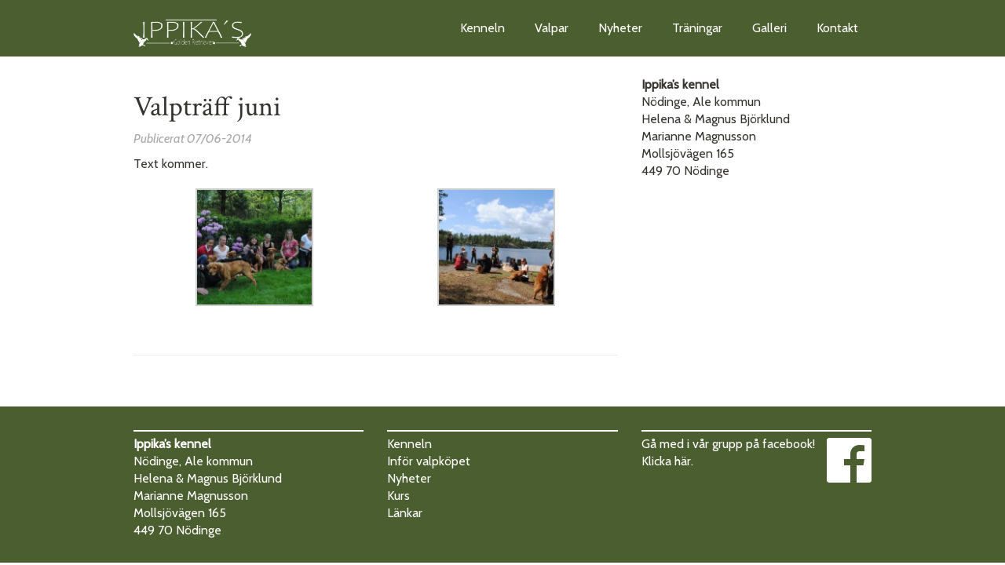

--- FILE ---
content_type: text/css
request_url: http://www.ippikas.se/wp-content/themes/ippikas/style.css?ver=1.0
body_size: 1954
content:
@import"_/css/bootstrap.css";@import"http://fonts.googleapis.com/css?family=Cabin:400,400italic";@import"http://fonts.googleapis.com/css?family=Crimson+Text:400";.bg-white{background:#fff}.rounded{border-radius:3px}img{height:auto;max-width:100%;vertical-align:bottom}h1,h2,h3,h4,h5,h6,.h1,.h2,.h3,.h4,.h5,.h6{font-family:"Crimson Text",serif;font-weight:400}.font-cabin{font-family:"Cabin",sans-serif !important;font-weight:400}body{background-color:#fff;color:#36342f;font-family:"Cabin",sans-serif;font-weight:400;font-size:16px}h1,h2,h3,h4,h5,h6,.h1,.h2,.h3,.h4,.h5,.h6{font-weight:400}.header{display:flex;align-items:center;background-color:#333;background-color:rgba(51,51,51,.5);margin-bottom:25px}.header .nav ul{list-style:none;margin:0;padding-left:0}.header-top{background:#4b5e2f;width:100%;color:#fff}.header-top a{color:#fff}body.home .header{margin-bottom:0;position:absolute;z-index:1;width:100%}.logo{font-family:"Crimson Text",serif;font-weight:400;font-size:35px}.logo a{text-decoration:none}.logo a img{width:150px}.nav a{text-decoration:none}.footer{background:#4b5e2f;color:#fff;margin-top:25px;padding:25px 0 15px}.footer a{color:#fff}.footer ul{list-style:none;padding:0}.footer img{margin-top:10px}.banner{background-image:url("_/img/start/test.jpg");background-size:cover;background-repeat:no-repeat;background-position:top center;height:300px}.banner .banner-content{color:#fff;padding:90px 15px 15px 15px;text-shadow:1px 1px 1px #000}.banner .banner-title{font-size:30px;line-height:30px;font-style:italic;margin-bottom:4px}.banner p{font-size:18px}.fp-plugg{display:block;border-radius:3px;margin-bottom:15px;overflow:hidden}.fp-plugg:hover{cursor:pointer}.fp-plugg header{background-color:#4b5e2f;background-size:25px;background-repeat:no-repeat;color:#fff;padding:8px 8px 8px 40px}.fp-plugg header:before,.fp-plugg header:after{content:" ";display:table}.fp-plugg header:after{clear:both}.fp-plugg header .title{text-transform:capitalize;font-size:16px;float:left;padding-bottom:1px;padding-top:4px}.fp-plugg header .link{border:1px solid #fff;border-radius:3px;color:#fff;display:block;float:right;padding:3px 5px;text-decoration:none}.fp-plugg header .link:hover{background:#fff;color:#4b5e2f}.fp-plugg .content{background:#fff;padding:10px}h1.fp-title{color:#555;font-size:18px;font-style:italic;line-height:1.2;margin:20px 0}.fp-plugg-kenneln header{background-image:url("_/img/icon-kenneln.png");background-position:8px 9px}.fp-plugg-valpkopet header{background-image:url("_/img/icon-valpkopet.png");background-position:8px 15px}.fp-plugg-hund header{background-image:url("_/img/icon-hund.png");background-position:8px 12px}.fp-plugg-news header{background-image:url("_/img/icon-news.png");background-position:8px 12px}.startimg{width:auto}.post-details{color:#aaa;font-style:italic}.wp-pagenavi{margin-bottom:20px}.page-thumb{margin-bottom:20px}.page-thumb-excerpt{color:#aaa;font-style:italic;margin-top:-12px;text-align:center}.sidebar ul{border:1px solid #e7e7e7;list-style:none;padding:0}.sidebar ul li{padding:10px 12px}.sidebar ul li.current_page_item,.sidebar ul li:hover{background:#efefef}.sidebar ul li a{display:block;text-decoration:none}@media only screen and (max-width: 767px){.logo{float:left}.navbar-toggle{border-color:#fff;margin-right:0}.navbar-toggle .icon-bar{background:#fff}.nav{clear:both;float:none}.nav ul li{border-top:1px solid rgba(255,255,255,.5)}.nav ul li a{display:block;padding:8px}.header .nav ul .sub-menu li{padding-left:15px}}@media only screen and (min-width: 768px){.header-top{padding:10px 0}.logo{float:left}.nav{display:block !important;float:right}.nav ul li{display:inline-block;position:relative}.nav ul li .sub-menu{background:#4b5e2f;display:none;left:0;position:absolute;z-index:1}.nav ul li .sub-menu li{display:block;white-space:nowrap}.nav ul li:hover .sub-menu{display:block}.nav ul li a{display:block;margin:4px 0;padding:11px 17px}.nav ul li a:hover{background:rgba(0,0,0,.2)}.banner{height:400px}.banner .banner-content{padding:110px 15px 15px 15px}.banner .banner-title{font-size:36px;line-height:36px}h1.fp-title{font-size:26px;margin:25px 0}.footer .row div>p,.footer .row div>ul{border-top:2px solid #fff;padding-top:5px}}@media only screen and (min-width: 992px){.banner{height:500px}.banner .banner-content{padding-top:125px}.banner .banner-title{font-size:46px;line-height:46px}.banner p{font-size:22px}h1.fp-title{font-size:26px;margin:35px 0}.fp-plugg .content{padding:20px 30px}body.post-type-archive-vara-hundar .hentry h2{margin-top:55px}.footer{margin-top:45px;padding:30px 0 20px}}@media only screen and (min-width: 1200px){.container{width:970px}.banner{height:600px}.banner .banner-content{padding-top:145px}.banner .banner-title{font-size:56px;line-height:56px}.banner p{font-size:26px}h1.fp-title{font-size:28px;padding:0px 70px}}::-moz-selection{background:#04a4cc;color:#fff;text-shadow:none}::selection{background:#04a4cc;color:#fff;text-shadow:none}::-webkit-selection{background:#04a4cc;color:#fff;text-shadow:none}::-moz-selection{background:#04a4cc;color:#fff;text-shadow:none}.alignnone{margin:5px 20px 20px 0}.aligncenter,div.aligncenter{display:block;margin:5px auto 5px auto}.alignright{float:right;margin:5px 0 20px 20px}.alignleft{float:left;margin:5px 20px 20px 0}a img.alignright{float:right;margin:5px 0 20px 20px}a img.alignnone{margin:5px 20px 20px 0}a img.alignleft{float:left;margin:5px 20px 20px 0}a img.aligncenter{display:block;margin-left:auto;margin-right:auto}.wp-caption{background:#fff;border:1px solid #f0f0f0;max-width:96%;padding:5px 3px 10px;text-align:center}.wp-caption.alignnone{margin:5px 20px 20px 0}.wp-caption.alignleft{margin:5px 20px 20px 0}.wp-caption.alignright{margin:5px 0 20px 20px}.wp-caption img{border:0 none;height:auto;margin:0;max-width:98.5%;padding:0;width:auto}.wp-caption .wp-caption-text,.gallery-caption{font-size:11px;line-height:17px;margin:0;padding:0 4px 5px}@media print{*{background:rgba(0,0,0,0) !important;color:#000 !important;box-shadow:none !important;text-shadow:none !important}a,a:visited{text-decoration:underline}a[href]:after{content:" (" attr(href) ")"}abbr[title]:after{content:" (" attr(title) ")"}.ir a:after,a[href^="javascript:"]:after,a[href^="#"]:after{content:""}pre,blockquote{border:1px solid #999;page-break-inside:avoid}thead{display:table-header-group}tr,img{page-break-inside:avoid}img{max-width:100% !important}@page{margin:.5cm}p,h2,h3{orphans:3;widows:3}h2,h3{page-break-after:avoid}}


--- FILE ---
content_type: text/plain
request_url: https://www.google-analytics.com/j/collect?v=1&_v=j102&a=726005960&t=pageview&_s=1&dl=http%3A%2F%2Fwww.ippikas.se%2Fvalptraffar%2Fvalptraff-juni%2F&ul=en-us%40posix&dt=Valptr%C3%A4ff%20juni%20%3A%20Ippika%27s%20kennel&sr=1280x720&vp=1280x720&_u=IEBAAEABAAAAACAAI~&jid=245843093&gjid=1049587510&cid=671199500.1768621585&tid=UA-56204328-3&_gid=1735370503.1768621585&_r=1&_slc=1&z=402231643
body_size: -284
content:
2,cG-2DF541ZDFY